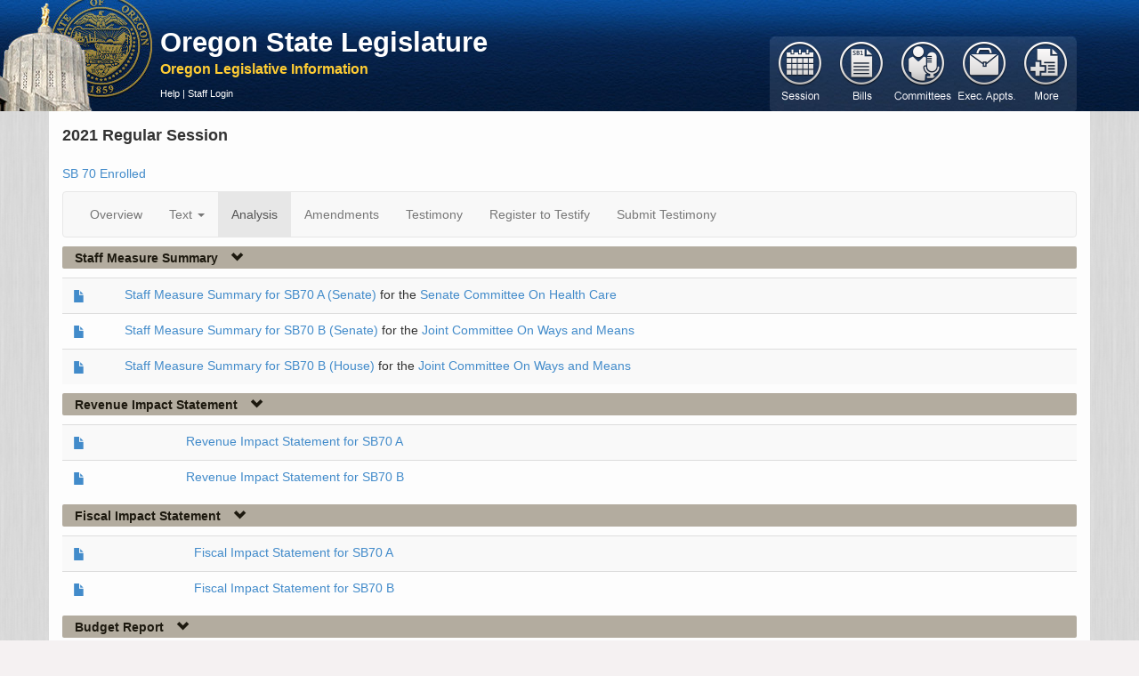

--- FILE ---
content_type: text/html; charset=utf-8
request_url: https://olis.oregonlegislature.gov/liz/2021R1/Measures/Analysis/SB70
body_size: 60116
content:
<!DOCTYPE html>
<html lang="en">
<head>
    <meta http-equiv="X-UA-Compatible" content="IE=edge,chrome=1" />
    <meta charset="utf-8" />
    <title>SB70 2021 Regular Session -  Oregon Legislative Information System</title>
    <link href="/liz/favicon.ico" rel="shortcut icon" type="image/x-icon" />
    <meta name="viewport" content="width=device-width, initial-scale=1.0" />
    <meta name="description" content="" />
    <meta name="author" content="" />

    



<link href="https://apps.oregonlegislature.gov/cdn/bootstrap/3.2.0/css/bootstrap-bundle.min.css" rel="stylesheet"/>






<link href="https://apps.oregonlegislature.gov/cdn/Leg/1.1.1/css/LegStandard.min.css" rel="stylesheet"/>

<link href="https://apps.oregonlegislature.gov/cdn/jquery.dataTables/1.10.2/media/css/jquery.dataTables.min.css" rel="stylesheet"/>

<link href="https://apps.oregonlegislature.gov/cdn/toastr/2.0.3/css/toastr.min.css" rel="stylesheet"/>

<link href="/liz/Content/Application.css" rel="stylesheet"/>
<link href="/liz/Content/legFooter.css" rel="stylesheet"/>


<link href=https://www.oregonlegislature.gov/olisnotification/olis-notification.css rel="stylesheet">

    
    <script src="//apps.oregonlegislature.gov/cdn/modernizr/2.8.3/modernizr-2.8.3.min.js"></script>

<script src="//apps.oregonlegislature.gov/cdn/jquery-custom-bundle/1.1.2/jquery-bundle.min.js"></script>

<script src="//apps.oregonlegislature.gov/cdn/jquery.dataTables/1.10.2/jquery.dataTables.min.js"></script>

<script src="//apps.oregonlegislature.gov/cdn/typeahead.jquery/0.10.4/typeahead.jquery.min.js"></script>

<script src="//apps.oregonlegislature.gov/cdn/bootstrap/3.2.0/js/bootstrap-bundle.min.js"></script>

<script src="//apps.oregonlegislature.gov/cdn/jquery.cookie/1.4/jquery.cookie.min.js"></script>

<script src="//apps.oregonlegislature.gov/cdn/Leg/1.1.2/js/leg-bundle.min.js"></script>


<script>
   var require = {
      baseUrl: '/liz/Scripts'
   };
</script>


<script src="//apps.oregonlegislature.gov/cdn/toastr/2.0.3/js/toastr.min.js"></script>


    
    <!-- Global site tag (gtag.js) - Google Analytics -->
<script async src="https://www.googletagmanager.com/gtag/js?id=G-DW4JVLGNKY"></script>
<script src="/liz/Scripts/googleAnalytics.js"></script>


</head>
<body translate="no">
    <div id="mainWrapper" class="container-fluid">
        <header class="row hidden-xs" style="margin-left: -20px">
            <div class="top-menu">
                <a href="http://www.oregonlegislature.gov/" class="oregon-leg-icon-link hidden-xs" target="_blank"></a>
                <div class="col-sm-4 col-md-5" style="margin: 0px 0px 0px 180px; padding-left: 5px;">
                    <h4 class="banner-header">
                        <a href="http://www.oregonlegislature.gov/" target="_blank" class="visible-md visible-lg" style="line-height:20px; font-weight: 600">Oregon State Legislature</a>
                    </h4>
                    <a href="/liz/"><small class="banner-subheader"><span class="">Oregon Legislative Information</span></small></a>
                    <div class="page-menu page-menu-text hidden-xs ">
                        
                        

<a href="https://www.oregonlegislature.gov/OLIS_help/Pages/Measures.aspx#Analysis" target="_blank">Help</a>
     | <a href="/liz/2021R1/Account/Login">Staff Login</a>
                    </div>
                </div>
            </div>
        </header>

        <div class="mobile-nav visible-xs row">
            <div class="col-xs-12" id="mobile-navbar">
                


<nav class="navbar navbar-default default-main-nav" style="">
    <div class="container-fluid">
        <div class="navbar-header">
            
            <a id="mobile-nav-brand" 
                class="navbar-brand visible-xs" 
                data-toggle="collapse" 
                data-target="#mobile-main-menu-bar-mobile-collapse" 
                style="height: 35px !important">
                Oregon Legislative Information
            </a>

            <button type="button" class="navbar-toggle" data-toggle="collapse" data-target="#mobile-main-menu-bar-mobile-collapse">
                <span class="sr-only">Toggle navigation</span>
                <span class="icon-bar"></span>
                <span class="icon-bar"></span>
                <span class="icon-bar"></span>
            </button>
        </div>
    </div>
    <div id="mobile-main-menu-bar-mobile-collapse" class="navbar-collapse collapse">
        <ul id="navigation-mobile">

                <li id="navigation-1-mobile" class="mobile-menu-li" style="display: block">
                    <a href="#" class=""
                       data-toggle="collapse"
                       data-target="#navigation-1-mobile-collapse"
                       data-icon-element="#navigation-1-mobile-icon"
                       data-collapsed-icon="glyphicon-plus"
                       data-expanded-icon="glyphicon-minus">

                        <span style="text-indent: 0px" class="mobile-header-text">
                            Session
                        </span>
                        <i id="navigation-1-mobile-icon" class="mobile-nav-icon glyphicon glyphicon-plus"></i>
                    </a>
                    <div id="navigation-1-mobile-collapse" class="collapse" data-load-action="/liz/2021R1/Navigation/SessionSelect?mobile=True" style="background: rgb(218, 206, 191);">
                    </div>
                </li>
                <li id="navigation-2-mobile" class="mobile-menu-li" style="display: block">
                    <a href="#" class="current"
                       data-toggle="collapse"
                       data-target="#navigation-2-mobile-collapse"
                       data-icon-element="#navigation-2-mobile-icon"
                       data-collapsed-icon="glyphicon-plus"
                       data-expanded-icon="glyphicon-minus">

                        <span style="text-indent: 0px" class="mobile-header-text">
                            Bills
                        </span>
                        <i id="navigation-2-mobile-icon" class="mobile-nav-icon glyphicon glyphicon-plus"></i>
                    </a>
                    <div id="navigation-2-mobile-collapse" class="collapse" data-load-action="/liz/2021R1/Navigation/BillSearchForm?mobile=True" style="background: rgb(218, 206, 191);">
                    </div>
                </li>
                <li id="navigation-3-mobile" class="mobile-menu-li" style="display: block">
                    <a href="#" class=""
                       data-toggle="collapse"
                       data-target="#navigation-3-mobile-collapse"
                       data-icon-element="#navigation-3-mobile-icon"
                       data-collapsed-icon="glyphicon-plus"
                       data-expanded-icon="glyphicon-minus">

                        <span style="text-indent: 0px" class="mobile-header-text">
                            Committees
                        </span>
                        <i id="navigation-3-mobile-icon" class="mobile-nav-icon glyphicon glyphicon-plus"></i>
                    </a>
                    <div id="navigation-3-mobile-collapse" class="collapse" data-load-action="/liz/2021R1/Navigation/CommitteeMainNav?mobile=True" style="background: rgb(218, 206, 191);">
                    </div>
                </li>
                <li id="navigation-4-mobile" class="mobile-menu-li" style="display: block">
                    <a href="#" class=""
                       data-toggle="collapse"
                       data-target="#navigation-4-mobile-collapse"
                       data-icon-element="#navigation-4-mobile-icon"
                       data-collapsed-icon="glyphicon-plus"
                       data-expanded-icon="glyphicon-minus">

                        <span style="text-indent: 0px" class="mobile-header-text">
                            Exec. Appts.
                        </span>
                        <i id="navigation-4-mobile-icon" class="mobile-nav-icon glyphicon glyphicon-plus"></i>
                    </a>
                    <div id="navigation-4-mobile-collapse" class="collapse" data-load-action="/liz/2021R1/Navigation/ExecApptNavigation?mobile=True" style="background: rgb(218, 206, 191);">
                    </div>
                </li>
                <li id="navigation-5-mobile" class="mobile-menu-li" style="display: block">
                    <a href="#" class=""
                       data-toggle="collapse"
                       data-target="#navigation-5-mobile-collapse"
                       data-icon-element="#navigation-5-mobile-icon"
                       data-collapsed-icon="glyphicon-plus"
                       data-expanded-icon="glyphicon-minus">

                        <span style="text-indent: 0px" class="mobile-header-text">
                            More
                        </span>
                        <i id="navigation-5-mobile-icon" class="mobile-nav-icon glyphicon glyphicon-plus"></i>
                    </a>
                    <div id="navigation-5-mobile-collapse" class="collapse" data-load-action="/liz/2021R1/Navigation/ReportsForm?mobile=True" style="background: rgb(218, 206, 191);">
                    </div>
                </li>

        </ul>
    </div>
</nav>


            </div>
        </div>

        <div class="visible-xs row mobile-page-menu">
            
            

<a href="https://www.oregonlegislature.gov/OLIS_help/Pages/Measures.aspx#Analysis" target="_blank">Help</a>
     | <a href="/liz/2021R1/Account/Login">Staff Login</a>
        </div>
        
        

        
        <section class="row">
            <div id="center-content" class="center-content-padding container">
                <div class="content-wrap">
                    <div class="main-nav-wrapper hidden-xs" style="position: relative;">
                        <div class="pull-right" style="margin-top: -109px;">
                            


<nav class="navbar navbar-default default-main-nav">
    <div class="container-fluid">
        <div class="navbar-header">
            <a class="navbar-brand visible-xs" data-toggle="collapse" data-target="#main-menu-bar">
                Oregon Legislative Information System
            </a>
            <button type="button" class="navbar-toggle" data-toggle="collapse" data-target="#main-menu-bar">
                <span class="sr-only">Toggle navigation</span>
                <span class="icon-bar"></span>
                <span class="icon-bar"></span>
                <span class="icon-bar"></span>
            </button>
        </div>
    </div>
    <div id="main-menu-bar" class="navbar-collapse collapse">
        <ul id="navigation" style="margin-top: 6px; margin-left: -15px">


                <li id="navigation-1" class="button-group" data-action="/liz/2021R1/Navigation/SessionSelect" data-navigation="true">
                    <a href="#" class="">
                        <span>Session</span>
                    </a>
                </li>
                <li id="navigation-2" class="button-group" data-action="/liz/2021R1/Navigation/BillSearchForm" data-navigation="true">
                    <a href="#" class="current">
                        <span>Bill</span>
                    </a>
                </li>
                <li id="navigation-3" class="button-group" data-action="/liz/2021R1/Navigation/CommitteeMainNav" data-navigation="true">
                    <a href="#" class="">
                        <span>Committees</span>
                    </a>
                </li>
                <li id="navigation-4" class="button-group" data-action="/liz/2021R1/Navigation/ExecApptNavigation" data-navigation="true">
                    <a href="#" class="">
                        <span>ExecutiveAppointments</span>
                    </a>
                </li>
                <li id="navigation-5" class="button-group" data-action="/liz/2021R1/Navigation/ReportsForm" data-navigation="true">
                    <a href="#" class="">
                        <span>Reports</span>
                    </a>
                </li>
        </ul>
    </div>
</nav>


                        </div>
                        <div id="navigation-flyout"></div>
                    </div>
                    
                    

<div class="session-full-name">2021 Regular Session</div>
<div class="row">
    <div class="col-xs-6 col-sm-6 col-md-6 col-lg-6">

<a href="/liz/2021R1/Downloads/MeasureDocument/SB70" target="_blank" title="Measure text PDF for the current version">SB 70 Enrolled</a>
        
        
    </div>

    <div class="col-md-3">
        <input type="hidden" id="hdnLockStatus" />
        <div class="btn btn-default btn-custom hidden" id="lockbutton" onclick="SaveLockUnlock('42553')">
            <span>Lock Sponsors</span>
            <a class="glyphicon glyphicon-star-empty"></a>
        </div>
    </div>

</div>



<nav class="navbar navbar-default">
    <div class="container-fluid">
        <div class="navbar-header">
            <a class="navbar-brand visible-xs" data-toggle="collapse" data-target="#menu-bar">
                Navigation
            </a>

            <button type="button" class="navbar-toggle" data-toggle="collapse" data-target="#menu-bar">
                <span class="sr-only">Toggle navigation</span>
                <span class="icon-bar"></span>
                <span class="icon-bar"></span>
                <span class="icon-bar"></span>
            </button>

        </div>
    </div>
    <div id="menu-bar" class="navbar-collapse collapse">
        <ul class="nav navbar-nav">
                    <li class="">
                        <a href="/liz/2021R1/Measures/Overview/SB70" target="_self" >Overview</a>
                    </li>
                    <li class="dropdown ">
                        <a class="dropdown-toggle" href="#" data-toggle="dropdown">Text <b class="caret"></b></a>
                        <ul class="dropdown-menu">
                            <li>
                                                    <a href="/liz/2021R1/Downloads/MeasureDocument/SB70/Introduced" class=" menu-link padded-link" target="_blank">Introduced</a>
                                                    <span class="link-icons ">
                                                        <a href="/liz/2021R1/Downloads/MeasureDocument/SB70/Introduced" class="inline-menu-link" title="Get the Pdf" target="_blank">
                                                            <i class="pdf-link"></i>
                                                        </a></span></li><li>
                                                    <a href="/liz/2021R1/Downloads/MeasureDocument/SB70/Senate%20Amendments%20to%20Introduced" class=" menu-link padded-link" target="_blank">Senate Amendments to Introduced</a>
                                                    <span class="link-icons ">
                                                        <a href="/liz/2021R1/Downloads/MeasureDocument/SB70/Senate%20Amendments%20to%20Introduced" class="inline-menu-link" title="Get the Pdf" target="_blank">
                                                            <i class="pdf-link"></i>
                                                        </a></span></li><li>
                                                    <a href="/liz/2021R1/Downloads/MeasureDocument/SB70/A-Engrossed" class=" menu-link padded-link" target="_blank">A-Engrossed</a>
                                                    <span class="link-icons ">
                                                        <a href="/liz/2021R1/Downloads/MeasureDocument/SB70/A-Engrossed" class="inline-menu-link" title="Get the Pdf" target="_blank">
                                                            <i class="pdf-link"></i>
                                                        </a></span></li><li>
                                                    <a href="/liz/2021R1/Downloads/MeasureDocument/SB70/Senate%20Amendments%20to%20A-Engrossed" class=" menu-link padded-link" target="_blank">Senate Amendments to A-Engrossed</a>
                                                    <span class="link-icons ">
                                                        <a href="/liz/2021R1/Downloads/MeasureDocument/SB70/Senate%20Amendments%20to%20A-Engrossed" class="inline-menu-link" title="Get the Pdf" target="_blank">
                                                            <i class="pdf-link"></i>
                                                        </a></span></li><li>
                                                    <a href="/liz/2021R1/Downloads/MeasureDocument/SB70/B-Engrossed" class=" menu-link padded-link" target="_blank">B-Engrossed</a>
                                                    <span class="link-icons ">
                                                        <a href="/liz/2021R1/Downloads/MeasureDocument/SB70/B-Engrossed" class="inline-menu-link" title="Get the Pdf" target="_blank">
                                                            <i class="pdf-link"></i>
                                                        </a></span></li><li>
                                                    <a href="/liz/2021R1/Downloads/MeasureDocument/SB70/Enrolled" class="current-measure-version menu-link padded-link" target="_blank">Enrolled</a>
                                                    <span class="link-icons ">
                                                        <a href="/liz/2021R1/Downloads/MeasureDocument/SB70/Enrolled" class="inline-menu-link" title="Get the Pdf" target="_blank">
                                                            <i class="pdf-link"></i>
                                                        </a></span></li>
                        </ul>
                    </li>
                    <li class="active">
                        <a href="/liz/2021R1/Measures/Analysis/SB70" target="_self" >Analysis</a>
                    </li>
                    <li class="">
                        <a href="/liz/2021R1/Measures/ProposedAmendments/SB70" target="_self" >Amendments</a>
                    </li>
                    <li class="">
                        <a href="/liz/2021R1/Measures/Testimony/SB70" target="_self" >Testimony</a>
                    </li>
                    <li class="">
                        <a target="_self"  onclick=showRegisterModal(&#39;overview&#39;)>Register to Testify</a>
                    </li>
                    <li class="">
                        <a target="_self"  onclick=showUploadTestimony()>Submit Testimony</a>
                    </li>
        </ul>
    </div>
</nav>

<script src="/liz/Areas/Measures/Scripts/Overview/testimonyReg.js"></script>
<script src="/liz/Areas/Measures/Scripts/Overview/testimonyDsp.js"></script>


<h5 class="header">
    

    
    <a href="#StaffMeasureSummary"
       data-toggle="collapse"
       data-icon-element="#staff-measure-summary-icon"
       data-collapsed-icon="glyphicon-chevron-right"
       data-expanded-icon="glyphicon-chevron-down"
       data-ignore-children="false"
       data-collapse-state="open">
        
        <span class="link-header-text">Staff Measure Summary</span>
        
            <i id="staff-measure-summary-icon" class="glyphicon glyphicon-chevron-down"></i>
    </a>
</h5>    <div id="StaffMeasureSummary" class="collapse in">
    <table class="table table-striped">
            <tr>
                <td>
                    <a href="/liz/2021R1/Downloads/MeasureAnalysisDocument/56676" target="_blank"><i class="glyphicon glyphicon-file icon-alignment"></i></a>
                </td>
                <td>

                    <a href="/liz/2021R1/Downloads/MeasureAnalysisDocument/56676" target="_blank">Staff Measure Summary for SB70 A (Senate)</a> for the <a href="/liz/2021R1/Committees/SHC/Overview" title="Committee Overview">Senate Committee On Health Care</a>
                </td>
            </tr>
            <tr>
                <td>
                    <a href="/liz/2021R1/Downloads/MeasureAnalysisDocument/62418" target="_blank"><i class="glyphicon glyphicon-file icon-alignment"></i></a>
                </td>
                <td>

                    <a href="/liz/2021R1/Downloads/MeasureAnalysisDocument/62418" target="_blank">Staff Measure Summary for SB70 B (Senate)</a> for the <a href="/liz/2021R1/Committees/JWM/Overview" title="Committee Overview">Joint Committee On Ways and Means</a>
                </td>
            </tr>
            <tr>
                <td>
                    <a href="/liz/2021R1/Downloads/MeasureAnalysisDocument/62583" target="_blank"><i class="glyphicon glyphicon-file icon-alignment"></i></a>
                </td>
                <td>

                    <a href="/liz/2021R1/Downloads/MeasureAnalysisDocument/62583" target="_blank">Staff Measure Summary for SB70 B (House)</a> for the <a href="/liz/2021R1/Committees/JWM/Overview" title="Committee Overview">Joint Committee On Ways and Means</a>
                </td>
            </tr>
    </table>

    </div>
<h5 class="header">
    

    
    <a href="#RevenueImpactStatement"
       data-toggle="collapse"
       data-icon-element="#revenue-impact-statement-icon"
       data-collapsed-icon="glyphicon-chevron-right"
       data-expanded-icon="glyphicon-chevron-down"
       data-ignore-children="false"
       data-collapse-state="open">
        
        <span class="link-header-text">Revenue Impact Statement</span>
        
            <i id="revenue-impact-statement-icon" class="glyphicon glyphicon-chevron-down"></i>
    </a>
</h5>    <div id="RevenueImpactStatement" class="collapse in">
    <table class="table table-striped">
            <tr>
                <td>
                    <a href="/liz/2021R1/Downloads/MeasureAnalysisDocument/56643" target="_blank"><i class="glyphicon glyphicon-file icon-alignment"></i></a>
                </td>
                <td>

                    <a href="/liz/2021R1/Downloads/MeasureAnalysisDocument/56643" target="_blank">Revenue Impact Statement for SB70 A</a>
                </td>
            </tr>
            <tr>
                <td>
                    <a href="/liz/2021R1/Downloads/MeasureAnalysisDocument/62353" target="_blank"><i class="glyphicon glyphicon-file icon-alignment"></i></a>
                </td>
                <td>

                    <a href="/liz/2021R1/Downloads/MeasureAnalysisDocument/62353" target="_blank">Revenue Impact Statement for SB70 B</a>
                </td>
            </tr>
    </table>

    </div>
<h5 class="header">
    

    
    <a href="#FiscalImpactStatement"
       data-toggle="collapse"
       data-icon-element="#fiscal-impact-statement-icon"
       data-collapsed-icon="glyphicon-chevron-right"
       data-expanded-icon="glyphicon-chevron-down"
       data-ignore-children="false"
       data-collapse-state="open">
        
        <span class="link-header-text">Fiscal Impact Statement</span>
        
            <i id="fiscal-impact-statement-icon" class="glyphicon glyphicon-chevron-down"></i>
    </a>
</h5>    <div id="FiscalImpactStatement" class="collapse in">
    <table class="table table-striped">
            <tr>
                <td>
                    <a href="/liz/2021R1/Downloads/MeasureAnalysisDocument/56639" target="_blank"><i class="glyphicon glyphicon-file icon-alignment"></i></a>
                </td>
                <td>

                    <a href="/liz/2021R1/Downloads/MeasureAnalysisDocument/56639" target="_blank">Fiscal Impact Statement for SB70 A</a>
                </td>
            </tr>
            <tr>
                <td>
                    <a href="/liz/2021R1/Downloads/MeasureAnalysisDocument/62366" target="_blank"><i class="glyphicon glyphicon-file icon-alignment"></i></a>
                </td>
                <td>

                    <a href="/liz/2021R1/Downloads/MeasureAnalysisDocument/62366" target="_blank">Fiscal Impact Statement for SB70 B</a>
                </td>
            </tr>
    </table>

    </div>
<h5 class="header">
    

    
    <a href="#BudgetReport"
       data-toggle="collapse"
       data-icon-element="#budget-report-icon"
       data-collapsed-icon="glyphicon-chevron-right"
       data-expanded-icon="glyphicon-chevron-down"
       data-ignore-children="false"
       data-collapse-state="open">
        
        <span class="link-header-text">Budget Report</span>
        
            <i id="budget-report-icon" class="glyphicon glyphicon-chevron-down"></i>
    </a>
</h5>    <div id="BudgetReport" class="collapse in">
    <p>No items to display.</p>

    </div>
<h5 class="header">
    

    
    <a href="#OpenGovernmentImpactStatement"
       data-toggle="collapse"
       data-icon-element="#open-government-impact-statement-icon"
       data-collapsed-icon="glyphicon-chevron-right"
       data-expanded-icon="glyphicon-chevron-down"
       data-ignore-children="false"
       data-collapse-state="open">
        
        <span class="link-header-text">Open Government Impact Statement</span>
        
            <i id="open-government-impact-statement-icon" class="glyphicon glyphicon-chevron-down"></i>
    </a>
</h5>    <div id="OpenGovernmentImpactStatement" class="collapse in">
    <table class="table table-striped">
            <tr>
                <td>
                    <a href="/liz/2021R1/Downloads/MeasureAnalysisDocument/55232" target="_blank"><i class="glyphicon glyphicon-file icon-alignment"></i></a>
                </td>
                <td>

                    <a href="/liz/2021R1/Downloads/MeasureAnalysisDocument/55232" target="_blank">Open Government Impact Statement for SB70 INTRO</a>
                </td>
            </tr>
            <tr>
                <td>
                    <a href="/liz/2021R1/Downloads/MeasureAnalysisDocument/57038" target="_blank"><i class="glyphicon glyphicon-file icon-alignment"></i></a>
                </td>
                <td>

                    <a href="/liz/2021R1/Downloads/MeasureAnalysisDocument/57038" target="_blank">Open Government Impact Statement for SB70 A</a>
                </td>
            </tr>
            <tr>
                <td>
                    <a href="/liz/2021R1/Downloads/MeasureAnalysisDocument/62476" target="_blank"><i class="glyphicon glyphicon-file icon-alignment"></i></a>
                </td>
                <td>

                    <a href="/liz/2021R1/Downloads/MeasureAnalysisDocument/62476" target="_blank">Open Government Impact Statement for SB70 B</a>
                </td>
            </tr>
    </table>

    </div>

<h5 class="header">
    

    
    <a href="#staffAnalysis"
       data-toggle="collapse"
       data-icon-element="#staff-analyses-and-reports-icon"
       data-collapsed-icon="glyphicon-chevron-right"
       data-expanded-icon="glyphicon-chevron-down"
       data-ignore-children="false"
       data-collapse-state="open">
        
        <span class="link-header-text">Staff Analyses and Reports</span>
        
            <i id="staff-analyses-and-reports-icon" class="glyphicon glyphicon-chevron-down"></i>
    </a>
</h5>
<div id="staffAnalysis" class="collapse in">
        <table id="StaffAnalysisTable" class="table table-striped table-hover data-table">
            <thead>
                <tr>
                    
                    <th>Title</th>
                    <th>Document Type</th>
                    <th>Exhibit</th>
                    <th>Submitter</th>
                    <th>Meeting</th>
                    <th>Committee</th>
                </tr>
            </thead>
            <tbody>
                        <tr>
                            <td><a href="/liz/2021R1/Downloads/CommitteeMeetingDocument/245123" target="_blank"><i class="glyphicon glyphicon-file icon-alignment"></i>SB 70 A -A2 Preliminary SMS</a></td>
                            <td>Preliminary SMS</td>
                            <td></td>
                            <td>Staff</td>
                            <td data-order="637589952000000000">
                                <a href="/liz/2021R1/Committees/JWM/2021-06-11-08-00">6/11/2021</a>
                            </td>
                            <td>
                                <a href="/liz/2021R1/Committees/JWM/Overview" title="Committee Overview">Joint Committee On Ways and Means</a>
                            </td>
                        </tr>
                        <tr>
                            <td><a href="/liz/2021R1/Downloads/CommitteeMeetingDocument/245128" target="_blank"><i class="glyphicon glyphicon-file icon-alignment"></i>SB 70-A2 Fiscal Impact Statement</a></td>
                            <td>Meeting Material</td>
                            <td></td>
                            <td></td>
                            <td data-order="637589952000000000">
                                <a href="/liz/2021R1/Committees/JWM/2021-06-11-08-00">6/11/2021</a>
                            </td>
                            <td>
                                <a href="/liz/2021R1/Committees/JWM/Overview" title="Committee Overview">Joint Committee On Ways and Means</a>
                            </td>
                        </tr>
                        <tr>
                            <td><a href="/liz/2021R1/Downloads/CommitteeMeetingDocument/245129" target="_blank"><i class="glyphicon glyphicon-file icon-alignment"></i>SB 70 Subcommittee Recommendation</a></td>
                            <td>Meeting Material</td>
                            <td></td>
                            <td></td>
                            <td data-order="637589952000000000">
                                <a href="/liz/2021R1/Committees/JWM/2021-06-11-08-00">6/11/2021</a>
                            </td>
                            <td>
                                <a href="/liz/2021R1/Committees/JWM/Overview" title="Committee Overview">Joint Committee On Ways and Means</a>
                            </td>
                        </tr>
                        <tr>
                            <td><a href="/liz/2021R1/Downloads/CommitteeMeetingDocument/244649" target="_blank"><i class="glyphicon glyphicon-file icon-alignment"></i>SB 70 - A2 FIS</a></td>
                            <td>Meeting Material</td>
                            <td></td>
                            <td></td>
                            <td data-order="637587360000000000">
                                <a href="/liz/2021R1/Committees/JWMHS/2021-06-08-08-00">6/8/2021</a>
                            </td>
                            <td>
                                <a href="/liz/2021R1/Committees/JWMHS/Overview" title="Committee Overview">Joint Subcommittee On Human Services</a>
                            </td>
                        </tr>
                        <tr>
                            <td><a href="/liz/2021R1/Downloads/CommitteeMeetingDocument/244711" target="_blank"><i class="glyphicon glyphicon-file icon-alignment"></i>SB 70 LFO Recommendation</a></td>
                            <td>Meeting Material</td>
                            <td></td>
                            <td></td>
                            <td data-order="637587360000000000">
                                <a href="/liz/2021R1/Committees/JWMHS/2021-06-08-08-00">6/8/2021</a>
                            </td>
                            <td>
                                <a href="/liz/2021R1/Committees/JWMHS/Overview" title="Committee Overview">Joint Subcommittee On Human Services</a>
                            </td>
                        </tr>
                        <tr>
                            <td><a href="/liz/2021R1/Downloads/CommitteeMeetingDocument/232142" target="_blank"><i class="glyphicon glyphicon-file icon-alignment"></i>SB 70  -1 Preliminary SMS</a></td>
                            <td>Preliminary SMS</td>
                            <td></td>
                            <td>Staff</td>
                            <td data-order="637495956000000000">
                                <a href="/liz/2021R1/Committees/SHC/2021-02-22-13-00">2/22/2021</a>
                            </td>
                            <td>
                                <a href="/liz/2021R1/Committees/SHC/Overview" title="Committee Overview">Senate Committee On Health Care</a>
                            </td>
                        </tr>
                        <tr>
                            <td><a href="/liz/2021R1/Downloads/CommitteeMeetingDocument/232228" target="_blank"><i class="glyphicon glyphicon-file icon-alignment"></i>SB 70-1 Revenue Impact Statement</a></td>
                            <td>Revenue Impact Statement</td>
                            <td></td>
                            <td>Staff</td>
                            <td data-order="637495956000000000">
                                <a href="/liz/2021R1/Committees/SHC/2021-02-22-13-00">2/22/2021</a>
                            </td>
                            <td>
                                <a href="/liz/2021R1/Committees/SHC/Overview" title="Committee Overview">Senate Committee On Health Care</a>
                            </td>
                        </tr>
                        <tr>
                            <td><a href="/liz/2021R1/Downloads/CommitteeMeetingDocument/232230" target="_blank"><i class="glyphicon glyphicon-file icon-alignment"></i>SB 70-1 Fiscal Impact Statement</a></td>
                            <td>Fiscal Impact Statement</td>
                            <td></td>
                            <td>Staff</td>
                            <td data-order="637495956000000000">
                                <a href="/liz/2021R1/Committees/SHC/2021-02-22-13-00">2/22/2021</a>
                            </td>
                            <td>
                                <a href="/liz/2021R1/Committees/SHC/Overview" title="Committee Overview">Senate Committee On Health Care</a>
                            </td>
                        </tr>
                        <tr>
                            <td><a href="/liz/2021R1/Downloads/CommitteeMeetingDocument/230557" target="_blank"><i class="glyphicon glyphicon-file icon-alignment"></i>SB 70 Preliminary SMS</a></td>
                            <td>Preliminary SMS</td>
                            <td></td>
                            <td>Staff</td>
                            <td data-order="637479540000000000">
                                <a href="/liz/2021R1/Committees/SHC/2021-02-03-13-00">2/3/2021</a>
                            </td>
                            <td>
                                <a href="/liz/2021R1/Committees/SHC/Overview" title="Committee Overview">Senate Committee On Health Care</a>
                            </td>
                        </tr>
            </tbody>
        </table>
</div>


<div id="RegisterModal" translate="yes" class="modal fade" tabindex="-1" role="dialog" aria-labelledby="registerModalLabel" aria-hidden="true">
    <div class="modal-dialog" style="width: 70%">
        <div class="modal-content">
            <div class="modal-header">
                <button type="button" class="close" data-dismiss="modal" aria-hidden="true">×</button>
                <h3 id="registerLabel" style="background-color: darkslategray; color: white; padding: 7px">Oregon Legislative Assembly - Public Testimony Registration Form</h3>
            </div>
            <div class="modal-body">
                <div class="row">
                    <div class="col-md-8">
                        <p>
                            You are registering to speak about:
                            <strong id="AgendaItemName">SB 70</strong><br />
                            <strong id="CommitteeNameDisplay"> </strong>
                            <input id="CommitteeName" name="CommitteeName" type="hidden" value=" " />
                        </p>
                    </div>
                    <div class="col-md-4 googletranslate">
                        <div id="google_translate_element"></div>
                        <script type="text/javascript">
                            function googleTranslateElementInit() {
                                new google.translate.TranslateElement({ pageLanguage: 'en' }, 'google_translate_element');
                            }</script>
                        <script type="text/javascript" src="https://translate.google.com/translate_a/element.js?cb=googleTranslateElementInit"></script>
                    </div>
                </div>
                <p>
                    Registration Instructions / Language Access Services Information
                    <a id="CollapseButton" onclick="toggleTestimonyInstructions()">
                        <i id="testimonyCollapseIcon" title="Click to read the testimony registration instructions" class="glyphicon glyphicon-plus-sign"></i>
                    </a>
                </p>
                <div id="TestimonyInstructionsDiv" style="display:none">
                    <ul>
                        <li>Submit the form below to testify or comment either in person or remotely by video or phone. After completing the required fields (<span style="color: red">*</span>), click the “Submit Registration to Testify” button.</li>
                        <li>Email address and phone number are required for administrative purposes and will not be posted to OLIS. Your phone number will be displayed on the livestream of the committee meeting if you testify by phone.</li>
                        <li><strong>Registration ends 30 minutes prior to the start of the meeting. After that time, the registration system will close.</strong></li>
                        <li>After registering and seeing a confirmation screen, you will receive an email with meeting details. If you do not receive a confirmation email, check your email spam folder.</li>
                        <li>Registration does not guarantee that you will have an opportunity to speak; the chair may determine that time for public testimony will be limited. Committee meetings are sometimes cancelled or rescheduled. You can receive email updates on selected bills or committee agendas by signing up for <a href="https://www.oregonlegislature.gov/citizen_engagement/Pages/e-Subscribe.aspx">Capitol e-Subscribe.</a></li>
                        <li>If you would like to provide written testimony to the committee, see instructions to submit written testimony <a href="https://www.oregonlegislature.gov/citizen_engagement/Pages/Submit-Exhibits.aspx">here.</a></li>
                        <li>To request spoken language interpretation, American Sign Language (ASL) interpretation, or Communication Access Realtime Translation (CART) services, please email <a href="mailto:languageaccess@oregonlegislature.gov?subject=Language Assistance Requested">languageaccess@oregonlegislature.gov</a> or call 503-986-1538 at least 3 days in advance.</li>
                        <li>Para solicitar servicios de interpretación de lenguaje hablado, interpretación de lenguaje de señas americano (ASL) o traducción en tiempo real de acceso a la comunicación (CART), envíe un correo electrónico a <a href="mailto:languageaccess@oregonlegislature.gov?subject=Language Assistance Requested">languageaccess@oregonlegislature.gov</a> o llame al 503-986-1538 con 3 dias de anticipación.</li>
                    </ul>
                </div>


                <div id="UserRegistrationFields">
                    <div class="row" style="margin-top: 15px">
                        <div class="col-md-6">
                            <label>Select the Meeting Date:</label>
                        </div>
                    </div>
                    <div class="row">
                        <div class="col-md-6">
                            
                            <select Class="req2" id="AgendaDates" name="AgendaDates"><option value="0">Select...</option>
</select>
                        </div>
                    </div>
                    <div class="row" style="margin-top: 12px">
                        <div class="col-md-6">
                            <label>First Name:</label><label style="color: red">*</label>
                        </div>
                        <div class="col-md-6">
                            <label>Last Name:</label><label style="color: red">*</label>
                        </div>
                    </div>
                    <div class="row">
                        <div class="col-md-6">
                            <input class="req" id="FirstName" maxlength="50" name="FirstName" style="width:100%" type="text" value="" />
                        </div>
                        <div class="col-md-6">
                            <input class="req" id="LastName" maxlength="50" name="LastName" style="width:100%" type="text" value="" />
                        </div>
                    </div>
                    <div class="row" style="margin-top: 12px">
                        <div class="col-md-6">
                            <label>City of Residence:</label><label style="color: red">*</label>
                        </div>
                        <div class="col-md-6">
                            <label>Phone Number:</label><label style="color: red">*</label>
                        </div>
                    </div>
                    <div class="row">
                        <div class="col-md-6">
                            <input class="req" id="City" maxlength="100" name="City" style="width:100%" type="text" value="" />
                        </div>
                        <div class="col-md-6">
                            <input class="req" id="Phone" maxlength="15" name="Phone" style="width:100%" type="text" value="" />
                        </div>
                    </div>
                    <div class="row" style="margin-top: 12px">
                        <div class="col-md-6">
                            <label>Location When You Testify: </label><label style="color: red">*</label>
                        </div>
                        <div class="col-md-6">
                            <label>Email Address:</label><label style="color: red">*</label>
                            <small><em>Confidential - Administrative Use Only</em></small>
                        </div>
                    </div>
                    <div class="row">
                        <div class="col-md-6">
                            <select class="req2" id="LocationSelect">
                                <option id="None">Select...</option>
                                <option id="loc1">In Person</option>
                                <option id="loc2">Remotely</option>
                            </select>
                            <input id="TstLocation" name="TstLocation" type="hidden" value="" />
                        </div>
                        <div class="col-md-6">
                            <input class="req" id="Email" maxlength="100" name="Email" style="width:100%" type="text" value="" />
                        </div>
                    </div>
                    <div class="row">
                        <div class="col-md-8">
                            <div id="TravelDistance" class="location" style="display:none">
                                Will you travel more than 100 miles to this meeting to testify?<br>
                                <label for="yes100" class="loc-radio"> Yes</label>
                                <input type="radio" id="yes100" name="traveldistance" value="yes">
                                <label for="oppose" class="loc-radio">No</label>
                                <input type="radio" id="no100" name="traveldistance" value="no">
                            </div>
                            <script type="text/javascript">
                                $(function () {
                                    $('#LocationSelect').change(function () {
                                        var i = $("#LocationSelect")[0].selectedIndex;
                                        if (i === 1) {
                                            $("#TravelDistance").show();
                                        }
                                        else {
                                            $("#TravelDistance").hide();
                                        }
                                    });
                                });
                            </script>
                        </div>
                    </div>
                    <div class="row" style="margin-top: 12px">
                        <div class="col-md-6">
                            <label title="For example, Dr. Jones; Mx., Ms., Mr.; or a personal pronoun preference.">How do you wish to be addressed?</label>
                        </div>
                    </div>
                    <div class="row">
                        <div class="col-md-6">
                            <input id="Salutation" maxlength="100" name="Salutation" style="width:100%" type="text" value="" />
                        </div>
                    </div>
                    <div class="row" style="margin-top: 12px">
                        <div class="col-md-6">
                            <label title="If you are testifying on behalf of an organization, please specify.">Organization:</label>
                        </div>
                        <div class="col-md-6">
                            <label title="If you have a title within your organization that you would like to provide, please specify.">Organizational Title:</label>
                        </div>
                    </div>
                    <div class="row">
                        <div class="col-md-6">
                            <input id="Organization" maxlength="100" name="Organization" style="width:100%" type="text" value="" />
                        </div>
                        <div class="col-md-6">
                            <input id="OrgTitle" maxlength="50" name="OrgTitle" style="width:100%" type="text" value="" />
                        </div>
                    </div>
                    <div id="divCustomFields" hidden>
                        <div class="row" style="margin-top: 12px">
                            <div class="col-md-6">
                                <label id="CustomFieldTitle"></label>
                            </div>
                            <div class="col-md-6 other-options" hidden>
                                <label>Other:</label>
                            </div>
                        </div>
                        <div class="row">
                            <div class="col-md-6">
                                <select id="CustomFieldChoices" style="width: 100%; height: 25px"></select>
                            </div>
                            <div class="col-md-6 other-options" hidden>
                                <input id="OtherOptionInput" type="text" style="width: 100%" />
                            </div>
                        </div>
                    </div>

                    <div id="PositionDiv">
                        <div class="row" style="margin-top: 12px">
                            <div class="col-md-6">
                                <label id="PositionLabel"></label><label style="color: red">*</label>
                            </div>
                        </div>
                        <div class="row">
                            <div class="col-md-6">
                                <select class="req2" div id="OpinionSelect">
                                    <option id="None" value="None">Select...</option>
                                        <option value="Neutral">Neutral</option>
                                        <option value="Oppose">Oppose</option>
                                        <option value="Support">Support</option>
                                </select>
                                <input id="PositionOnMeasureDisplay" name="PositionOnMeasureDisplay" type="hidden" value="" />
                            </div>
                        </div>
                    </div>
                    <div class="row" style="margin-top: 12px">
                        <div class="col-md-12">
                            <div class="pull-right">
                                <input type="button" class="btn btn-default" style="color:dodgerblue" id="btnSubmitRegistration" value="Submit Registration to Testify" />
                                <button id="CancelButton" class="btn btn-default" style="color:dodgerblue" data-dismiss="modal">Cancel</button>
                            </div>
                        </div>
                    </div>
                </div>
            </div>
        </div>
    </div>
</div>

<div id="RegisterSuccessModal" class="modal fade" tabindex="-1" role="dialog" aria-labelledby="registerModalLabel" aria-hidden="true">
    <div class="modal-dialog">
        <div class="modal-content">
            <div class="modal-header">
                <button type="button" class="close" data-dismiss="modal" aria-hidden="true">×</button>
                <h3 id="registerLabel" style="background-color: darkslategray; color: white; padding: 7px">You Have Successfully Registered to Testify</h3>
            </div>
            <div class="modal-body">
                <div class="row">
                    <div class="col-md-12">
                        <h4 id="testRegH4"></h4>
                    </div>
                </div>
                <div class="row">
                    <div class="col-md-12">
                        <h4>Testimony Details:</h4>
                    </div>
                </div>
                <div class="row">
                    <div id="RegistrationList" class="col-md-12">
                        <ul>
                        </ul>
                    </div>
                </div>
                <div class="row">
                    <div class="col-md-12">
                        <p>
                            You will receive an email soon with meeting details. If you registered to testify remotely, the
                            email will include a link or phone number to join the committee meeting.
                        </p>
                        <p>
                            If you do not receive a confirmation within 24 hours, have any questions, or need to cancel your registration,
                            please call 1-833-588-4500 or email the committee assistant listed on the committee page on OLIS.
                        </p>
                        <p>
                            Committee meetings are sometimes canceled or rescheduled. If you register to testify and the meeting is
                            rescheduled, you will need to register for the new meeting date. To receive email updates on selected
                            bills or committee agendas, sign up for Capitol E-Subscribe.
                        </p>
                    </div>
                </div>
                <div class="row">
                    <div class="col-md-12">
                        <button id="SuccessWindowCloseBtn" class="btn btn-default pull-right" style="color:dodgerblue" data-dismiss="modal">Close this Window</button>
                    </div>
                </div>
            </div>
        </div>
    </div>
</div>

<div id="RegisterFailModal" class="modal fade" tabindex="-1" role="dialog" aria-labelledby="registerFailLabel" aria-hidden="true">
    <div class="modal-dialog">
        <div class="modal-content">
            <div class="modal-header">
                <button type="button" class="close" data-dismiss="modal" aria-hidden="true">×</button>
                <h3 id="registerLabel" style="background-color: darkslategray; color: white; padding: 7px">SB 70 Not Scheduled for Public Testimony</h3>
            </div>
            <div class="modal-body">
                <div class="row">
                    <div class="col-md-12">
                        <p>Thank you for your interest in providing public testimony on <strong><span id="FailMeasureName"></span></strong>.</p>
                        <p>
                            Either this item is not currently scheduled for a public hearing, or the deadline to register to testify
                            or to submit written testimony has passed.
                        </p>
                        <p>
                            For questions about the legislature, legislative process, or other government agencies, please email
                            <a href="mailto:help.leg@oregonlegislature.gov">help.leg@oregonlegislature.gov</a> or call 1-800-332-2313.
                        </p>
                    </div>
                </div>
                <div class="row">
                    <div class="col-md-12">
                        <button class="btn btn-default pull-right" style="color:dodgerblue" data-dismiss="modal">Close this Window</button>
                    </div>
                </div>
            </div>
        </div>
    </div>
</div>

<div id="RegisterUploadFailModal" class="modal fade" tabindex="-1" role="dialog" aria-labelledby="registerFailLabel" aria-hidden="true">
    <div class="modal-dialog">
        <div class="modal-content">
            <div class="modal-header">
                <button type="button" class="close" data-dismiss="modal" aria-hidden="true">×</button>
                <h3 id="registerLabel" style="background-color: darkslategray; color: white; padding: 7px">SB 70 Not Scheduled for Public Testimony</h3>
            </div>
            <div class="modal-body">
                <div class="row">
                    <div class="col-md-12">
                        <p>Thank you for your interest in providing written testimony on <strong><span id="FailUploadMeasureName"></span></strong>.</p>
                        <p>
                            Either this item is not currently scheduled for a public hearing, or the deadline to register to testify
                            or to submit written testimony has passed.
                        </p>
                        <p>
                            For questions about the legislature, legislative process, or other government agencies, please email
                            <a href="mailto:help.leg@oregonlegislature.gov">help.leg@oregonlegislature.gov</a> or call 1-800-332-2313.
                        </p>
                    </div>
                </div>
                <div class="row">
                    <div class="col-md-12">
                        <button class="btn btn-default pull-right" style="color:dodgerblue" data-dismiss="modal">Close this Window</button>
                    </div>
                </div>
            </div>
        </div>
    </div>
</div>

<style>
    .error-modal-content {
        background-color: red;
        z-index: 4;
        position: relative;
        margin-top: 180px;
        opacity: 0.8;
        padding: 10px 10px 45px 25px;
        border: 1px solid grey;
        border-radius: 6px;
        background-clip: padding-box;
    }

    .error-modal-cancel-btn {
        background-color: pink;
        color: black;
        float: right !important;
    }

        .error-modal-cancel-btn:hover {
            background-color: lightskyblue;
        }
</style>

<div id="RegisterErrorModal" class="modal fade" aria-labelledby="registerErrorLabel">
    <div class="modal-dialog" style="width: 400px">
        <div class="error-modal-content">
            <button class="btn error-modal-cancel-btn" data-dismiss="modal" style="padding: 1px 5px 1px 5px">×</button>
            <h4 id="ErrMsg" style="color: white;"></h4>
            <button class="btn error-modal-cancel-btn" data-dismiss="modal">Close</button>
        </div>
    </div>
</div>

<script>
    var SrvTestimony = {
        SetCustomFieldsUrl: '/liz/2021R1/Overview/SetCustomFields',
        GetCustomFieldsUrl: '/liz/2021R1/Overview/GetCustomFields',
        RemoveCustomFieldsUrl: '/liz/2021R1/Overview/RemoveCustomFields',
        TestimonyPortalUrl: '',

        AllowsTestimonyUpload: 'False'
    };
</script>


                </div>
            </div>
        </section>
    </div>

    <div class="container-fluid" style="padding:0px">
    <div class="row-fluid">
        <footer class="span12">
            <div class="right">
                <span><b>Oregon State Legislature</b></span> <span><b>Building Hours:</b> Monday - Friday, 7:00 a.m. - 5:30 p.m.</span> <span>1-800-332-2313 | 900 Court St. NE, Salem Oregon 97301</span>
            </div>
            <div class="left">
                <div class="social">
                    <a href="https://www.facebook.com/OregonCapitol#!/OregonCapitol">
                        <img src="/liz/Images/social-footer-fb.png" alt="Follow us on Facebook">
                    </a>
                    <a href="https://www.oregonlegislature.gov/Pages/pressrelease.aspx">
                        <img src="/liz/Images/social-footer-rss.png" alt="Subscribe to our RSS">
                    </a>
                    <a href="https://www.oregonlegislature.gov/citizen_engagement/Pages/e-Subscribe.aspx">
                        <img src="/liz/Images/social-footer-esub.png" alt="Subscribe to recieve email notifications">
                    </a>
                </div>
                <div class="links">
                    <a href="https://www.oregonlegislature.gov/Pages/disclaimer.aspx">Disclaimer</a>
                    | <a href="https://www.oregonlegislature.gov/Pages/universalAccess.aspx">Universal Access</a>
                    | <a href="https://www.oregonlegislature.gov/la/Pages/employment.aspx">Employment</a>
                    | <a href="http://www.oregon.gov/Pages/index.aspx">Oregon.Gov</a>
                    <!-- |
                    <a href="/_layouts/authenticate.aspx" onclick="document.location='/_layouts/authenticate.aspx?Source='+document.location.href; return false;">
                        Sign in
                    </a> -->
                </div>
            </div>
        </footer>
    </div>
</div>

<form action="/liz/2021R1/Account/LogOff" id="logoutForm" method="post"><input name="__RequestVerificationToken" type="hidden" value="02YQj7Wwq_Y6j5ocWbzMsxNqWOFmWfrh08eofKmUzeJlTZ9e8pYfG7lwvYABXmzhdCqL8o9PxB0ioRqKAMwSWrrNELoaC2o9eHyeO6Ri8Zs1" /></form>
    <script>
         var CSharpConstants = {
            sponsorSearch: '/liz/2021R1/Navigation/BillSponsorSearch',
            collapseStateSave: '/liz/2021R1/Home/SaveCollapseState'
         };
    </script>

    
    <script src="/liz/Scripts/Shared/_Layout.js"></script>

    

</body>
</html>
